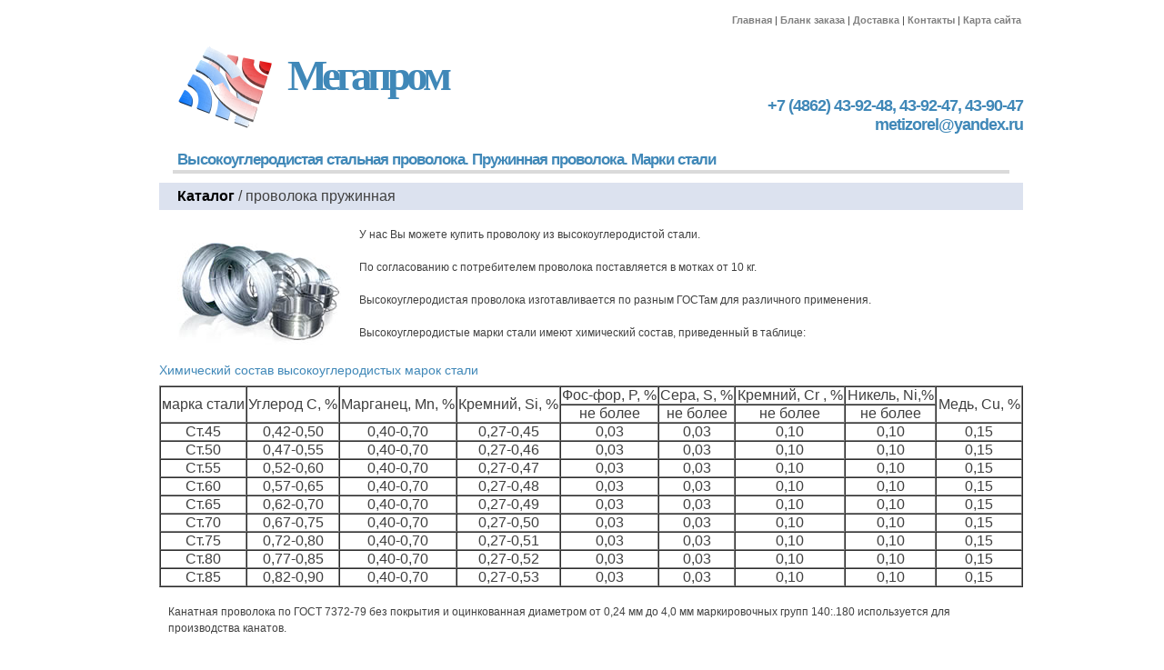

--- FILE ---
content_type: text/html; charset=windows-1251
request_url: https://metizorel.ru/pruglerod.html
body_size: 5643
content:
<html>
<head>
<title>Высокоуглеродистая стальная проволока. Пружинная проволока. Назначение, марка стали</title>
<meta http-equiv="content-type" content="text/html; charset=windows-1251">
<meta name="description" content="Высокоуглеродистая стальная проволока. Пружинная проволока. Назначение. Марки стали.">
<meta name="keywords" content="проволока, проволока гост, купить проволоку, проволока 9389, ГОСТ 9389, пружинная проволока, проволока 65Г, проволока для пружин, проволока пружинная, проволока пружинная ГОСТ 9389, проволока пружинная гост 9389-75, проволока пружинная гост 9389-75 купить, проволока пружинная гост 9389-75 сталь 65г, проволока для изготовления пружин, проволока Б 2, проволока пружинная 65Г, проволока пружинная 9389, 65г характеристики стали, стальная проволока, сталлистая проволока, вес проволоки 6, проволока что это такое, проволока или проволока">
<meta name="Owner" content="ООО Мегапром г.Орел"> 
<meta name="Address" content="302006 Орловская область г.Орел ул. Московская д.179">
<meta name="robots" content="index, follow">
<meta name="viewport" content="width=device-width, initial-scale=1.0">
<link href="https://metizorel.ru/pruglerod.html" rel="canonical">
<link rel="stylesheet" type="text/css" href="/1280px.css" title="1280px style" media="screen,projection">
<link rel="icon" href="/favicon.ico" type="image/x-icon"> 
<link rel="shortcut icon" href="/favicon.ico" type="image/x-icon"> 
<link rel="stylesheet" href="/slicknav.min.css">
<script src="https://ajax.googleapis.com/ajax/libs/jquery/1.7.1/jquery.min.js" type="text/javascript"></script>
<script src="jquery.slicknav.min.js"></script>
<script type="text/javascript">
$(document).ready(function(){
$('#content1').append('<ul id="menu"></ul>');
$('#menu').append('<li class="mobile-catalog">Каталог</li>');
$('#sidebar ul').clone().appendTo('.mobile-catalog');
$('#toplinks a').clone().appendTo('#menu').wrap('<li></li>');
$('#menu').slicknav({
    label: ''
});
$('table').wrap('<div class="table-responsive"></div>');
});
</script>
<!-- Google tag (gtag.js) -->
<script async src="https://www.googletagmanager.com/gtag/js?id=G-9D2BNP1M4E"></script>
<script>
  window.dataLayer = window.dataLayer || [];
  function gtag(){dataLayer.push(arguments);}
  gtag('js', new Date());

  gtag('config', 'G-9D2BNP1M4E');
</script>
</head>
<body oncopy="return false" oncontextmenu="return false">
<div id="wrap">
<div id="header">
<p id="toplinks">
<a href="https://metizorel.ru" title="Главная">Главная</a> | 
<a href="https://metizorel.ru/blank.html" title="Оформить заказ">Бланк заказа</a> |   
<a href="https://metizorel.ru/dostavka.html" title="Доставка в регионы по всей России">Доставка</a> | 
<a href="https://metizorel.ru/contacts.html" title="Контакты">Контакты</a> | 
<a href="https://metizorel.ru/karta.html" title="Карта сайта">Карта сайта</a></p>
<p id="tit"><a href="https://metizorel.ru"><img title="Метизы, метизная продукция, производство и продажа метизов оптом" alt="Метизы, метизная продукция, производство и продажа метизов оптом" style="float:left" border="0" hspace="15" vspace="0" src="/images/logo.png"></a></p>
<p id="titl">Мегапром</p>
<p id="slogan" align="right"><a href="tel:+7(4862)43-92-48, 43-92-47, 43-90-47">+7 (4862) 43-92-48, 43-92-47, 43-90-47</a><br><a href="mailto: metizorel@yandex.ru" style="color: #4088b8;">metizorel@yandex.ru</a></p>
<div id="content1">
<h1 style="border-bottom:4px solid #dadada;">Высокоуглеродистая стальная проволока. Пружинная проволока. Марки стали</h1>
<table width="100%" border="0" cellspacing="0" cellpadding="0" class="tblNone">
<tr bgcolor="#DCE2EF">
<td class="tblNone" height="30" align="left" style="padding-left: 20px;">
<a href="https://metizorel.ru/karta.html" style="color: black; font-weight: bold;">Каталог</a> / проволока пружинная</td></tr></table><br>
<img src="/images/d_provoloka.jpg" border="0" align="left" alt="Пружинная проволока" title="Проволока пружинная" vspace="10" hspace="20">
<p>У нас Вы можете купить проволоку из высокоуглеродистой стали.</p>
<p>По согласованию с потребителем проволока поставляется в мотках от  10 кг.</p>
<p>Высокоуглеродистая проволока изготавливается по разным ГОСТам для различного применения.</p>
<p>Высокоуглеродистые марки стали имеют химический состав, приведенный в таблице:</p>
<table width="100%" border="1" cellpadding="0" cellspacing="0">
<caption>Химический состав высокоуглеродистых марок стали</caption>
<tr>
<td rowspan="2">марка стали</td><td rowspan="2">Углерод C, %</td><td rowspan="2">Марганец, Mn, %</td><td rowspan="2">Кремний, Si, %</td>
<td>Фос-фор, P, %</td><td>Сера, S, %</td><td>Кремний, Cr , %</td><td>Никель, Ni,%<td rowspan="2">Медь, Cu, %</td></tr>
<tr>
<td>не более</td><td>не более</td><td>не более</td><td>не более</td></tr>
<tr>
<td>Ст.45</td><td>0,42-0,50</td><td>0,40-0,70</td><td>0,27-0,45</td><td>0,03</td><td>0,03</td><td>0,10</td><td>0,10</td><td>0,15</td></tr>
<tr>
<td>Ст.50</td><td>0,47-0,55</td><td>0,40-0,70</td><td>0,27-0,46</td><td>0,03</td><td>0,03</td><td>0,10</td><td>0,10</td><td>0,15</td></tr>
<tr>
<td>Ст.55</td><td>0,52-0,60</td><td>0,40-0,70</td><td>0,27-0,47</td><td>0,03</td><td>0,03</td><td>0,10</td><td>0,10</td><td>0,15</td></tr>
<tr>
<td>Ст.60</td><td>0,57-0,65</td><td>0,40-0,70</td><td>0,27-0,48</td><td>0,03</td><td>0,03</td><td>0,10</td><td>0,10</td><td>0,15</td></tr>
<tr>
<td>Ст.65</td><td>0,62-0,70</td><td>0,40-0,70</td><td>0,27-0,49</td><td>0,03</td><td>0,03</td><td>0,10</td><td>0,10</td><td>0,15</td></tr>
<tr>
<td>Ст.70</td><td>0,67-0,75</td><td>0,40-0,70</td><td>0,27-0,50</td><td>0,03</td><td>0,03</td><td>0,10</td><td>0,10</td><td>0,15</td></tr>
<tr>
<td>Ст.75</td><td>0,72-0,80</td><td>0,40-0,70</td><td>0,27-0,51</td><td>0,03</td><td>0,03</td><td>0,10</td><td>0,10</td><td>0,15</td></tr>
<tr>
<td>Ст.80</td><td>0,77-0,85</td><td>0,40-0,70</td><td>0,27-0,52</td><td>0,03</td><td>0,03</td><td>0,10</td><td>0,10</td><td>0,15</td></tr>
<tr>
<td>Ст.85</td><td>0,82-0,90</td><td>0,40-0,70</td><td>0,27-0,53</td><td>0,03</td><td>0,03</td><td>0,10</td><td>0,10</td><td>0,15</td></tr>
</table><br>
<p>Канатная проволока по ГОСТ 7372-79 без покрытия и оцинкованная диаметром от 0,24 мм до 4,0 мм маркировочных групп 140:.180 используется для производства канатов.</p>
<p>Пружинная проволока по ГОСТ 9389-75, ТУ 459 изготавливается без покрытия диаметры от 0,14 мм до 8,0 мм 1-го класса, 2-го класса и 3-го класса для пружин, навиваемых в холодном состоянии и не подвергаемых закалке.</p>
<p>Проволоку пружинную очень широко применяют для изготовления:</p>
<li>пружин сжатия - применяют для уменьшения вибраций и колебаний в опорах и подвесках в нефтепроводах,<br> газопроводах, системах водоподачи.</li>
<li>пружин кручения - используют, напр., в бельевых прищепках, т.е. для возврата детали в исходное положение.</li>
<li>пружин растяжения- рассчитаны на увеличение длины под нагрузкой. В ненагруженном состоянии обычно<br> имеют сомкнувшиеся витки.</li> 
<p>Жесткость пружины зависит от диаметра проволоки, диаметра намотки, числа витков.</p>
<p>Пружинную проволоку используют кирпичные заводы для нарезки кирпичей.</p>
<p>В зависимости от класса( 1-первый класс, 2-второй класс, 3- третий класс) и марки (марка А, марка Б, марка В) проволоки пружинные при одинаковом диаметре имеют разные:</p>
<li>временное сопротивление разрыву;</li>
<li>разбег временного сопротивления разрыву;</li>
<li>число скручиваний.</li>
<img src="/images/pruglerod.jpg" border="0" align="left" alt="Пружинная проволока" title="Проволока пружинная" vspace="20" hspace="40">
<p>Проволока марки А класса 1(А-1) применяется для пружин с расчетным относительным показателем разбега прочности не более 0,10, где относитель-ный  показатель разбега прочности это отношение разбега временного сопро-тивления разрыву в партии к минимальному значению временного сопротивле-ния разрыву в классе.
<p>Проволоку пружинную  1 класса применяют когда необходимо самое высокое временное сопротивление разрыву. 
<p>Проволока класса 2 марки А (А-2) используется в авиационной промыш-ленности.
<p>Проволока пружинная марки А и марки Б  выдерживает большее число скручиваний, чем марки В, но от класса проволоки это зависит незначительно.
<p>Проволока пружинная ГОСТ 14963-78 из стали марки ст. 60С2А  диамет-ры 6,0 мм, 7,0 мм, 8,0 мм, 9,0 мм, 10,0 мм, 14,0 мм используется для пружин, навиваемых в горячем состоянии     
<p>Проволока пружинная по ГОСТ 11850-72 стали марки ст.65 и  ст.70 квадратного сечения  2-го класса, нормальной точности для в нагартованном и отожженном состояниях, размером 1,2х1,2:4,0х4,0 мм используется для произ-водства пружинных шайб
<p>Проволока пружинная нагартованная крадратного сечения  из стали марки ст.65 и ст.70 размером 2,3х2,3 мм, 3,0х3,0 мм используется  для деталей к грузовым автомобилям и к бытовым холодильникам
<p>Круглая и профилированная проволока по ГОСТ 7348-81 диаметром 3,0 мм 4,0 мм 5,0 мм используется для армирования предварительно напряженных железобетонных конструкций, например плит перекрытия, прочистки систем ка-нализации.
<p>Высокоуглеродистая проволока из стали марок ст.80  ст. 85 используется для изготовления арматурных канатов.
<p>Как купить пружинную проволоку по низким ценам:</p>
<ul>
<li>заполните простую форму "Оформить заказ"&nbsp;вверху страницы;</li>
<li>позвоните по телефону <b>+7 (4862) 43-92-48</b>;</li>
<li>отправьте заявку на электронную почту <a href="mailto: metizorel@yandex.ru">metizorel@yandex.ru</a>;</li></ul>
<p>Доставка по РФ:<br>Москва, Санкт-Петербург, Архангельск, Астрахань, Барнаул,
 Белгород, Брянск, Владимир, Волгоград, Вологда, Воронеж, Екатеринбург, Иваново, Ижевск,
 Йошкар-Ола, Казань, Калуга, Киров, Кострома, Краснодар, Курган, Курск, Липецк, Омск, Оренбург,
 Пенза, Пермь, Псков, Ростов-на-Дону, Рязань, Самара, Саранск, Саратов, Севастополь, Симферополь,
 Смоленск, Ставрополь, Тамбов, Тверь, Томск, Тула, Тюмень, Ульяновск, Уфа, Челябинск, Ярославль и др.</p>
<img width="470" height="62" title="Купить метизы оптом" alt="Продажа метизов оптом" src="/images/Metizorel.gif" style="float: left;" hspace="240" vspace="10">
<table width="100%" border="0">
<tr bgcolor="#DCE2EF">
<td align="left" style="padding-left: 50px; font-size: 12px;">
<a title="Проволока стальная" href="https://metizorel.ru/prov.html">Проволока стальная</a><br>
<a title="Канат грозозащитный" href="https://metizorel.ru/kanat3063.html">Грозотрос ТК 50, 70</a><br>
<a title="Канат стальной" href="https://metizorel.ru/canat.html">Канат стальной</a><br>
<a title="Сетка рифленая ГОСТ 3306" href="https://metizorel.ru/setkarifl.html">Сетка рифленая</a><br>
</td>
<td align="left" style="padding-left: 50px; font-size: 12px;">
<a title="Сетка металлическая" href="https://metizorel.ru/setka.html">Сетка металлическая</a><br>
<a title="Болты шестигранные" href="https://metizorel.ru/bolt.html">Болты шестигранные</a><br>
<a title="Гайки машиностроительные" href="https://metizorel.ru/gayka.html">Гайка ГОСТ, DIN</a><br>
<a title="Заклепки стальные" href="https://metizorel.ru/zak.html">Заклепки стальные</a><br>
</td>
<td align="left" style="padding-left: 50px; font-size: 12px">
<a title="Шплинты разводные" href="https://metizorel.ru/splint.html">Шплинты разводные</a><br>
<a title="Шайбы ГОСТ" href="https://metizorel.ru/shaiba.html">Шайбы ГОСТ, DIN</a><br>
<a title="Шпильки резьбовые" href="https://metizorel.ru/spilka.html">Шпильки резьбовые</a><br>
<a title="Канат авиационный ГОСТ 2172-80" href="https://metizorel.ru/kanat2172.html">Канат авиационный</a><br>
</td>
<td align="left" style="padding-left: 50px; font-size: 12px">
<a title="Проволока пружинная" href="https://metizorel.ru/prov9389.html">Проволока пружинная</a><br>
<a title="Болт высокопрочный" href="https://metizorel.ru/boltvpr.html">Высокопрочный болт</a><br>
<a title="Трос грозозащитный" href="https://metizorel.ru/trosmolz.html">Трос грозозащитный МЗ</a><br>
<a title="Канат для крана" href="https://metizorel.ru/kanat14954.html">Канат для крана</a><br>
</td></tr></table>
<table width="100%" border="0" cellspacing="0" cellpadding="10" class="tblNone">
<tr>
<td width="50%" align="left" style="padding-left: 80px; font-size: 8pt;"><a href="/pdf/pologenie.pdf" title="Политика обработки персональных данных">Политика обработки персональных данных</a></td>
<td width="50%" align="left" style="padding-left: 80px; font-size: 8pt;"><a href="/pdf/soglasie.pdf" target="_blank"" title="Согласие на обработку персональных данных">Согласие на обработку персональных данных</a></td></tr></table>
</div>
<div id="footer"> 
<p class="box" align="left">Россия, 302006 г.Орел ул.Московская д.179<br>
Тел. +7 (4862) 43-92-48, 43-92-47, 43-90-47;&nbsp;&nbsp;&nbsp;&nbsp; E-mail: <a href="mailto: metizorel@yandex.ru" style="color: white;">metizorel@yandex.ru</a></p>
<p><a href="https://metizorel.ru" title="Метизы, крепеж, канат, трос, сетка, проволока, электроды">Мегапром</a> | &copy; 2004-2026 г. </p>
<!-- Google counter -->
<script>
  (function(i,s,o,g,r,a,m){i['GoogleAnalyticsObject']=r;i[r]=i[r]||function(){
  (i[r].q=i[r].q||[]).push(arguments)},i[r].l=1*new Date();a=s.createElement(o),
  m=s.getElementsByTagName(o)[0];a.async=1;a.src=g;m.parentNode.insertBefore(a,m)
  })(window,document,'script','//www.google-analytics.com/analytics.js','ga');

  ga('create', 'UA-46067882-1', 'metizorel.ru');
  ga('send', 'pageview');

</script>
<!-- /Google counter -->
<!-- Yandex.Metrika counter -->
<script type="text/javascript" >
   (function(m,e,t,r,i,k,a){m[i]=m[i]||function(){(m[i].a=m[i].a||[]).push(arguments)};
   m[i].l=1*new Date();
   for (var j = 0; j < document.scripts.length; j++) {if (document.scripts[j].src === r) { return; }}
   k=e.createElement(t),a=e.getElementsByTagName(t)[0],k.async=1,k.src=r,a.parentNode.insertBefore(k,a)})
   (window, document, "script", "https://mc.yandex.ru/metrika/tag.js", "ym");

   ym(96489509, "init", {
        clickmap:true,
        trackLinks:true,
        accurateTrackBounce:true,
        webvisor:true
   });
</script>
<noscript><div><img src="https://mc.yandex.ru/watch/96489509" style="position:absolute; left:-9999px;" alt="" /></div></noscript>
<!-- /Yandex.Metrika counter -->
</div></div></div></body></html>

--- FILE ---
content_type: text/css
request_url: https://metizorel.ru/1280px.css
body_size: 1705
content:
body {

color:#404040;
font:76% Verdana,Tahoma,Arial,sans-serif;
line-height:1.2em;
margin:0 auto;
padding:0;
}
a {
color:#4088b8;
font-weight:700;
text-decoration:none;
}

a:hover {
text-decoration:underline;
}

a img {
border:0;
}

p {
margin:0 0 18px 10px;
}

ul,dl,ol {
font-size:0.9em;
margin:2px 0 16px 35px;
}

ul ul,ol ol {
margin:4px 0 4px 35px;
}

blockquote {
border:1px solid #dadada;
font-size:0.9em;
margin:20px 10px;
padding:8px;
}

#tit {
color:#4088b8;
font-size:4.2em;
letter-spacing:-5px;
margin:0 0 30px 25px;
font-weight: bold;
}

#titl {
font-family: Times New Roman;
text-align:left;
color:#4088b8;
font-size:3.9em;
letter-spacing:-5px;
margin:45px 0 0 0;
font-weight: bold;
}


h1 {
color:#4088b8;
font-size:1.4em;
letter-spacing:-1px;
margin:0 15px 10px;
padding:0 2px 2px 5px;
}

h2 {
border-bottom:4px solid #dadada;
color:#4088b8;
font-size:1.4em;
letter-spacing:-1px;
margin:0 0 10px;
padding:0 2px 2px 5px;
}


li {
border-bottom:2px solid #dadada;
color:#4088b8;
font-size:1.2em;
letter-spacing:-1px;
margin:0 0 10px;
padding:0 2px 2px 5px;
}

h3 {
border-bottom:1px solid #dadada;
color:#4088b8;
font-size:1.2em;
font-weight:700;
margin:10px 0 8px;
padding:1px 2px 2px 3px;
}

#wrap {
color:#404040;
margin:10px auto;
padding:0;
width:970px;
}

#header {
margin:0;
}

#toplinks {
font-size:0.9em;
padding:5px 2px 2px 3px;
text-align:right;
}

#toplinks a {
color:gray;
}

#fotlinks {
font-size:0.9em;
padding:5px 2px 2px 3px;
text-align:center;

}

#fotlinks a {
color:gray;

}

#slogan {
color:gray;
font-size:1.5em;
font-weight:700;
letter-spacing:-1px;
line-height:1.2em;
margin:15px 0 20px 35px;
}


#sidebar {
float:left;
line-height:1.4em;
margin:2px 0 5px;
padding:1px 0 0;
width:195px;
}

#sidebar ul {
font-size:1.0em;
list-style:none;
margin:0;
padding:0 0 15px 10px;
}

#sidebar li {
list-style:none;
margin:0 0 4px;
padding:0;
}

#sidebar li a {
font-size:1.1em;
font-weight:700;
padding:2px;
}

#sidebar ul ul {
line-height:1.2em;
margin:4px 0 3px 15px;
padding:0;
}

#sidebar ul ul li a {
font-weight:400;
}

#sidebar h2 {
margin:3px 0 8px;
}

#sidebar1 {
float:left;
margin:50px 20px 10px 5px;
}

#sidebar2 {
float:left;
margin:50px 20px 10px 10px;
}

#sidebar3 {
float:left;
margin:50px 0 0 10px;
}

/*** Main content ***/

#content {
float:right;
line-height:1.5em;
margin:0;
padding:0;
text-align:left;
width:750px;
}

#content1 {
float:right;
line-height:1.5em;
margin:0;
padding:0;
text-align:left;
width:950px;
}


#contentalt {
float:left;
line-height:1.5em;
margin-right:20px;
padding:0;
text-align:left;
width:750px;
}

#content h3,#contentalt h3 {
margin:10px 0 8px;
}

#footer {
border-top:4px solid #dadada;
clear:both;
color:gray;
font-size:0.9em;
line-height:1.6em;
margin:0 auto;
padding:8px 0;
text-align:right;
}

#footer p {
margin:0;
padding:0;
}

#footer a {
color:#808080;
}

.box {
background:#4088b8;
border: 1px solid #c8c8c8;
color:#fff;
font-size:1.2em;
line-height:1.4em;
padding: 10px 10px 10px 13px;
}

.box a {
color:#f0f0f0;
}

.left {
float:left;
margin:0 15px 4px 0;
}

.right {
float:right;
margin:0 0 4px 15px;
}

.readmore {
margin:-10px 10px 12px 0;
text-align:right;
}

.timestamp {
font-size:1.2em;
margin:-5px 0 15px 10px;
}

.timestamp a {
font-weight:normal;
}

.blue {
color:#4088b8;
}

.clear {
clear:both;
}

.fade {
color:#c8c8c8;
}

.gray {
color:gray;
}

.photo {
background:#fff;
border:1px solid #bababa;
margin:6px 18px 2px 5px;
padding:2px;
}

caption {
 font-family: Arial, Helvetica, sans-serif;
 font-size: 14px;
 color: #4088b8;
 text-align: left;
 padding-bottom: 9px;
}
#menu {
	display: none;
}

.slicknav_menu {
	display:none;
}
@media screen and (max-width: 970px) {
	.table-responsive {
		width: 100%;
  overflow: auto;
  -webkit-overflow-scrolling: touch;
	}
	#sidebar {
	display: none;
}
#content {
	width: 100%;
}
	#content1 {
		width: 100%;
	}
#wrap {
	width: 100%;
}
.slicknav_menu {
	display:block;
}
#toplinks {
	margin: 0 0 20px 0;
    text-align: center;
}
#tit {
	text-align: center;
	margin: 0 0 30px 0;
}
#tit a {
	display: inline-block;
}
#tit span {
	display: inline-block;
}
#slogan {
    color: gray;
    font-size: 1.5em;
    font-weight: 700;
    letter-spacing: -1px;
    line-height: 1.2em;
    margin: 15px 0 20px 0;
    text-align: center;
}
}
@media screen and (max-width: 600px) {
	img {
		max-width: 100%;
		height: auto;
		display: block;
		margin: 0 auto;
	}
	ul, dl, ol {
		margin: 2px 0 16px 0;
	}
	#toplinks {
		display: none;
	}
	#header {
		margin-top: 60px;
	}
#content img {
	display: block;
	margin: 0 auto;
	float: none !important;
}
#footer {
	text-align: center;
}
#content img + p {
	clear: both;
}
#footer span {
	display: block;
}
.box {
	text-align: center;
}
}
table.{
	font-size: 12px;
	color: #333333;
	text-align: center;
	border: 1px solid #CCCCCC;
}
th.{
	border: 1px solid #CCCCCC;
	background-color: #F4F4F4;
	font-weight: lighter;
        font-size: xx-small;
}
td.{
	border: 1px solid #CCCCCC;
	text-align: center;
}
tr {
	text-align: center;
